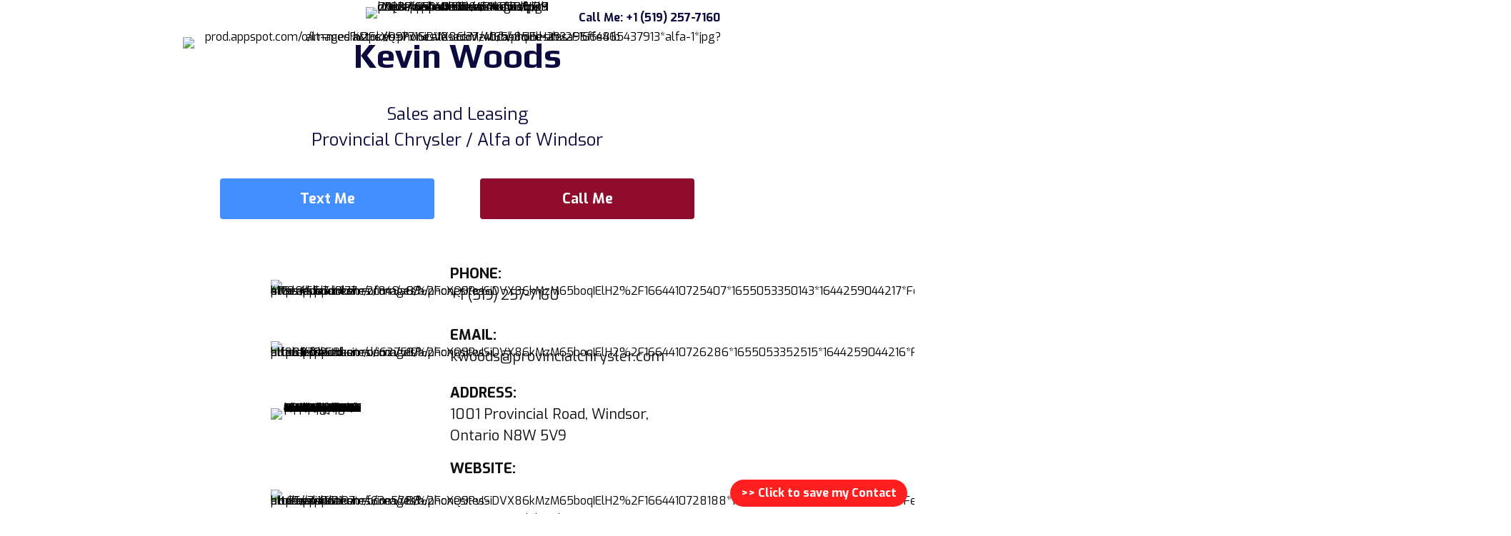

--- FILE ---
content_type: text/html; charset=utf-8
request_url: https://kevinwoods.ca/
body_size: 8720
content:
<!DOCTYPE html>
<html lang="en">
	<head>
    <script src="https://phonesites.com/api/tools/widget/huwAF5AjgZpIknjQPZKe.js" defer async></script>
		<meta name="viewport" content="initial-scale=1.0, width=device-width" />
		<meta name="apple-mobile-web-app-capable" content="yes" />
    <meta charset="UTF-8">
    <link rel="preconnect" href="https://fonts.gstatic.com" crossorigin>
    <link rel="preload" href="/tachyons.css" as="style">
    <link href="/tachyons.css" rel="stylesheet" />
    <link rel="sitemap" type="application/xml" title="Sitemap" href="/sitemap.xml">
      <link rel="canonical" href="https://kevinwoods.ca/" />
<link rel="preload" as="script" href="/index.js">		<link 
      rel="preload" 
      href="https://fonts.googleapis.com/css?family=Exo:400,700&display=swap"
      as="style"
      onload="this.onload=null;this.rel='stylesheet'" />
          <link
            rel="preload"
            href="https://fonts.googleapis.com/css?family=Play:400,700&display=swap"
            as="style"
            onload="this.onload=null;this.rel='stylesheet'"
          />
    
		<title>Kevin Woods - Provincial Chrysler Sales &amp; Leasing</title>
		<meta name="title" property="og:title" content="Kevin Woods - Provincial Chrysler Sales &amp; Leasing" />
		<meta name="description" property="og:description" content="After spending 15 years in banking business, I have found my calling in Automotive sales and leasing.  For the 9 plus years I have helped my customers with their new and used vehicle needs.  How? By listening to their needs and finding them the best vehicle solutions. This is what I enjoy doing. " />
		<meta property="og:type" content="website" />
		<meta name="image" property="og:image" content="https://phonesites.com/img/cXQ9PvISiDVX86kMzM65boqIElH2%2F1664411364646.kevin.jpg" />
    <link rel="icon" href="/favicon.ico" />
      <meta name="theme-color" content="#ffffff" />
		<style>
			body, .sans-serif,
			.fw1, .fw2, .fw3, .fw4,
			h1, h2, h3, h4, h5, h6, .b, .fw6, .fw7, .fw8,
			select, input, label, textarea,
			button, a{
				font-family: "Exo", -apple-system,BlinkMacSystemFont,"Segoe UI",Roboto,Oxygen,Ubuntu,Cantarell,"Fira Sans","Droid Sans","Helvetica Neue",Arial,sans-serif,"Apple Color Emoji","Segoe UI Emoji","Segoe UI Symbol";
			}
			body,  #formPopup > div{
        background-color: #ffffff;
			}
      html{
        position: relative;
      }
			html::after{
				background-image: url("https://s.phonesites.com/v0/b/phonesites-prod.appspot.com/o/images%2FcXQ9PvISiDVX86kMzM65boqIElH2%2F1664412056870*alfa-romeo-2*jpg?alt=media&token=da0d77bf-fa75-4d9f-98b2-4135e22d6628");
				background-repeat: repeat;
				background-position: center;
				background-size: cover;
        min-height: 100vh;
				content: "";
				opacity: 0.7;
				top: 0;
				left: 0;
				bottom: 0;
				right: 0;
				position: fixed;
				z-index: -1;
			}

			#child, #modalForm > div > div{
        background-color: hsla(0, 0%, 100%, 1);
			}
			#nav{
        background-color: hsla(0, 0%, 100%, 1);
			}
        
      body, .sans-serif {
          text-rendering: optimizeLegibility;
          -webkit-font-smoothing: antialiased;
          -moz-font-smoothing: antialiased;
          -o-font-smoothing: antialiased;
          -webkit-text-size-adjust: 100%;
          -moz-text-size-adjust: 100%;
          -ms-text-size-adjust: 100%;
          -o-text-size-adjust: 100%;
          -webkit-font-feature-settings: normal;
          -moz-font-feature-settings: normal;
          -o-font-feature-settings: normal;
          font-feature-settings: normal;
          font-kerning: normal;
      }
      p, div{
          hyphens: inherit;
          word-break: break-word;
      }
      button, a{
          cursor: pointer;
          word-break: initial;
      }
      a{
        color: inherit;
      }
      form * {
          transition: all .15s cubic-bezier(.645,.045,.355,1);
      }
        input,
        select,
        textarea {
          max-width: 100%;
          border: 1px solid #f1f1f1;
          background: #fff;
          border-radius: 5px;
          width: 100%;
          position: relative;
        }
        textarea {
          resize: none;
        }
        input,
        select {
          height: 50px;
        }  
        label .arrow {
            position: absolute;
            border: 1px solid rgb(151, 151, 151);
            right: 16.66px;
            top: 16.66px;
            width: 10px;
            height: 10px;
            border-width: 0 3px 3px 0;
            -webkit-transform: rotate(45deg);
            -moz-transform: rotate(45deg);
            -ms-transform: rotate(45deg);
            -o-transform: rotate(45deg);
            transform: rotate(45deg);
            pointer-events: none;
        }
        fieldset{
            border-style: solid;
        }
        select:hover, 
        input:hover,
        label:hover .radio,
        label:hover .checkmark{
            border: 1px solid #4D90FE;
        }
        button:focus, 
        select:focus, 
        a.button-reset:focus,
        input:focus,
        textarea:focus,
        fieldset label input:focus + .radio,
        fieldset label input:focus + .checkmark{
            outline:none; 
            -webkit-box-shadow: 0 0 5px #4D90FE;
            -moz-box-shadow: 0 0 5px #4D90FE;
            box-shadow: 0 0 5px #4D90FE;
            border: 1px solid #4D90FE;
        }
        #submit:active:hover{
            -webkit-box-shadow: none;
            -moz-box-shadow: none;
            box-shadow: none;
        }
        label[for],
        .label {
            position: absolute;
            z-index: 2;
            top: .6rem;
            left: 1rem;
            -webkit-transform: translateY(25%);
            -moz-transform: translateY(25%);
            -ms-transform: translateY(25%);
            -o-transform: translateY(25%);
            transform: translateY(25%);
            opacity: 0;
            margin-top: 0;
            font-size: .65rem;
            pointer-events: none;
        }
        .active .label-bg {
          background-color: white;
          top: 1px;
          left: 1px;
          width: calc(100% - 60px);
          height: 20px;
          position: absolute;
          border-radius: 5px;
        }
        input:not(:placeholder-shown),
        select[required]:valid,
        .active input,
        .active select{
            padding-top: .7rem;
            padding-bottom: 0;
            color: black;
        }
        input:not(:placeholder-shown)+label[for],
        select[required]:valid+.label,
        .active label[for],
        .active .label {
            opacity: 1;
            -webkit-transform: translateY(0);
            -moz-transform: translateY(0);
            -ms-transform: translateY(0);
            -o-transform: translateY(0);
            transform: translateY(0);
        }
        select{
            color: #757575;
        }
        .npe{
            pointer-events: none;
        }
        button:disabled .loader,
        button:disabled .loader:after {
            border-radius: 50%;
            width: 20px;
            height: 20px;
        }
        button:disabled .loader{
            position: absolute; 
            top: 50%; 
            margin-top: -10px; 
            right: 10px; 
            -webkit-transform: translateZ(0);
            -moz-transform: translateZ(0);
            -ms-transform: translateZ(0);
            transform: translateZ(0);
            -webkit-animation: load8 1.1s infinite linear;
            -moz-animation: load8 1.1s infinite linear;
            -ms-animation: load8 1.1s infinite linear;
            animation: load8 1.1s infinite linear;
        }
        @-webkit-keyframes load8 {
            0% {
                -webkit-transform: rotate(0deg);
                transform: rotate(0deg);
            }
            100% {
                -webkit-transform: rotate(360deg);
                transform: rotate(360deg);
            }
        }
        @keyframes load8 {
            0% {
                -webkit-transform: rotate(0deg);
                transform: rotate(0deg);
            }
            100% {
                -webkit-transform: rotate(360deg);
                transform: rotate(360deg);
            }
        }
        fieldset label{
            display: block;
            position: relative;
            cursor: pointer;
            -webkit-user-select: none;
            -moz-user-select: none;
            -ms-user-select: none;
            user-select: none;
        }
        fieldset label input {
            position: absolute;
            opacity: 0;
            cursor: pointer;
            height: 0;
            width: 0;
        }
        .checkmark, .radio {
            position: relative;
            height: 26px;
            width: 26px;
            background-color: #fff;
            border: 1px solid rgba(0,0,0,.2);
            box-sizing: border-box;
        }
        .checkmark{
            border-radius: .25rem;
        }
        .radio{
            border-radius: 50%;
        }
        fieldset.error .radio ,
        fieldset.error .checkmark {
            background-color: #ff0000;
        }
        fieldset label input:checked ~ .radio ,
        fieldset label input:checked ~ .checkmark {
            background-color: #2196F3;
        }
        .radio:after,
        .checkmark:after {
            content: "";
            position: absolute;
            display: none;
        }
        fieldset input:checked ~ .radio:after,
        fieldset input:checked ~ .checkmark:after {
            display: block;
        }
        fieldset label .checkmark:after {
            left: 50%;
            top: 40%;
            width: 5px;
            height: 10px;
            border: solid white;
            border-width: 0 3px 3px 0;
            -webkit-transform: translate(-50%,-50%) rotate(45deg);
            -moz-transform: translate(-50%,-50%) rotate(45deg);
            -ms-transform: translate(-50%,-50%) rotate(45deg);
            -o-transform: translate(-50%,-50%) rotate(45deg);
            transform: translate(-50%,-50%) rotate(45deg);
        }
        fieldset label .radio:after {
            top: 50%;
            left: 50%;
            width: 9px;
            height: 9px;
            border-radius: 50%;
            background: white;
            -webkit-transform: translate(-50%,-50%);
            -moz-transform: translate(-50%,-50%);
            -ms-transform: translate(-50%,-50%);
            -o-transform: translate(-50%,-50%);
            transform: translate(-50%,-50%);
        }
        @keyframes error {
            100% {
                border-color: rgb(244, 67, 54);
                box-shadow: rgb(244, 67, 54) -2px 0 0 inset, 
                rgb(244, 67, 54) 2px 0 0 inset, 
                rgb(244, 67, 54) 0 2px 0 inset, 
                rgb(244, 67, 54) 0 -2px 0 inset;
                -moz-box-shadow: rgb(244, 67, 54) -2px 0 0 inset, 
                rgb(244, 67, 54) 2px 0 0 inset, 
                rgb(244, 67, 54) 0 2px 0 inset, 
                rgb(244, 67, 54) 0 -2px 0 inset;
                -webkit-box-shadow: rgb(244, 67, 54) -2px 0 0 inset, 
                rgb(244, 67, 54) 2px 0 0 inset, 
                rgb(244, 67, 54) 0 2px 0 inset, 
                rgb(244, 67, 54) 0 -2px 0 inset;
            }
        }
        .err{
            animation-name: error;
            animation-duration: .2s;
            animation-iteration-count: 1;
            border-color: rgb(244, 67, 54);
            box-shadow: rgb(244, 67, 54) -1px 0 0 inset, 
            rgb(244, 67, 54) 1px 0 0 inset, 
            rgb(244, 67, 54) 0 1px 0 inset, 
            rgb(244, 67, 54) 0 -1px 0 inset;
            -moz-box-shadow: rgb(244, 67, 54) -1px 0 0 inset, 
            rgb(244, 67, 54) 1px 0 0 inset, 
            rgb(244, 67, 54) 0 1px 0 inset, 
            rgb(244, 67, 54) 0 -1px 0 inset;
            -webkit-box-shadow: rgb(244, 67, 54) -1px 0 0 inset, 
            rgb(244, 67, 54) 1px 0 0 inset, 
            rgb(244, 67, 54) 0 1px 0 inset, 
            rgb(244, 67, 54) 0 -1px 0 inset;
        }
     
      img{
        line-height: 0;
        vertical-align: bottom;
      }
          #block_3 * { font-family: Play; }
          #block_16 * { font-family: Play; }
          #block_19 * { font-family: Play; }
          #block_24 * { font-family: Play; }
          #block_28 * { font-family: Play; }
          #block_34 * { font-family: Play; }
      .bg::before, .bg::after {
        position: absolute;
        content: "";
        top: 0;
        left: 0;
        bottom: 0;
        right: 0;
        z-index: -1;
      }
      .bg::before{
        background: var(--bg-color); 
        background-image: var(--bg-before-image);
        border-radius: var(--bg-radius);
        opacity: var(--bg-opacity);
      }
      .bg::after {
        border-radius: var(--bg-radius);
        background-image: var(--bg-image);
        background-repeat: var(--bg-image-repeat);
        background-position: var(--bg-image-position);
        background-attachment: var(--bg-image-attachment);
        background-size: var(--bg-image-size);
        opacity: var(--bg-image-opacity);
      }
      :where(body, iframe, pre, img, svg, video, canvas, select) {
        max-width: 100%;
        overflow: auto;
        word-break: break-word;
      }
    </style>
    <meta name="robots" content="index, follow">
</head>
<body class="cf">
    

<nav id="nav">
  <div class="mw7 center db fw8">
    <div style="">
      <div class="flex items-center justify-between w-100 border-box pa3">
              <img src="https:&#47;&#47;s.phonesites.com&#47;v0&#47;b&#47;phonesites-prod.appspot.com&#47;o&#47;images%2FcXQ9PvISiDVX86kMzM65boqIElH2%2F1664411740544*prov-logo*jpg?alt=media&amp;token=a3edca33-5f94-4145-9e76-b283356a89c5" 
                class="dib w-100 mw4 " 
                alt=""/>
        <div id="navItems" class="
          ">
                <a
                  style="color: #0C0A3E;"
                  class="link dim f6 f5-ns dib"
                  href="tel: +15192577160">
                  Call Me: +1 (519) 257-7160
                </a>
        </div>
      </div>
    </div>
  </div>
</nav>
  <div id="parent" 
    class="mw7 center">
    <div style="">
      <div id="child" 
        class="cf"
        style="">
              <div 
  id="block_1" 
  class="tc"
  style="padding: 0px 0px 0px 0px;margin: 0px 0px 0px 0px;">
  <img
    class="dib w-100 mw-100 br0"
    src="https://s.phonesites.com/v0/b/phonesites-prod.appspot.com/o/images%2FcXQ9PvISiDVX86kMzM65boqIElH2%2F1664465437913*alfa-1*jpg?alt=media&token=7716ca10-ed37-4bca-853d-ab2a95ffe81b"
    alt="https:&#47;&#47;s.phonesites.com&#47;v0&#47;b&#47;phonesites-prod.appspot.com&#47;o&#47;images%2FcXQ9PvISiDVX86kMzM65boqIElH2%2F1664465437913*alfa-1*jpg?alt=media&amp;token=7716ca10-ed37-4bca-853d-ab2a95ffe81b"/>
</div>
              <div 
  id="block_2" 
  class="tc"
  style="padding: 0px 0px 0px 0px;margin: -60px 0px 0px 0px;">
  <img
    class="dib w-100 mw5 br4"
    src="https://s.phonesites.com/v0/b/phonesites-prod.appspot.com/o/images%2FcXQ9PvISiDVX86kMzM65boqIElH2%2F1664411364646*kevin*jpg?alt=media&token=a1e050bd-73ea-465b-8b3b-a544e16dfc89"
    alt="https:&#47;&#47;s.phonesites.com&#47;v0&#47;b&#47;phonesites-prod.appspot.com&#47;o&#47;images%2FcXQ9PvISiDVX86kMzM65boqIElH2%2F1664411364646*kevin*jpg?alt=media&amp;token=a1e050bd-73ea-465b-8b3b-a544e16dfc89"/>
</div>
              <div id="block_3" class="tc" style="padding: 0px 0px 0px 0px;margin: -10px 0px -30px 0px;">
  <h1
    style="color: #0C0A3E;"
    class="fw8 lh-title f2 f1-l">
    Kevin Woods<br>
  </h1>
</div>
              <div id="block_4" class="tc" style="padding: 0px 10px 0px 10px;margin: -20px 0px 0px 0px;">
    <div
      style="color: #0C0A3E"
      class="pv2 db lh-copy f4 f3-l">
      <p>Sales and Leasing<br>Provincial Chrysler / Alfa of Windsor</p>
    </div>
</div>
                <style>
    #block_5 > div { max-width: 50%; }
    @media screen and (max-width: 30em) {
      #block_5 > div { max-width: 100%; }
    }
</style>
<div id="block_5" 
  class="z-0 cf flex flex-column flex-row-ns relative mw-100 center"
  style="padding: 0px 20px 0px 20px; border-radius: 0px;">
        <div class="cf w-100 flex items-center justify-center">
          <div class="relative w-100">
                <div 
  id="block_5_1" 
  class="pv1 mw6 cf ph2 ph4-ns center">
  <a
    href="sms: +15192577160" 
    target="_blank"
    rel="noopener noreferrer"
    style="color: #ffffff;
    background-color: #448FFF;
 "
    class="link relative button-reset pa3 db ba b--transparent bg-animate pointer w-100 fw8 tc dim f5 f4-l br2">
    Text Me
  </a>
</div>
          </div>
        </div>
        <div class="cf w-100 flex items-center justify-center">
          <div class="relative w-100">
                <div 
  id="block_5_2" 
  class="pv1 mw6 cf ph2 ph4-ns center">
  <a
    href="tel: +15192577160" 
    target="_blank"
    rel="noopener noreferrer"
    style="color: #ffffff;
    background-color: #8f0c2c;
 "
    class="link relative button-reset pa3 db ba b--transparent bg-animate pointer w-100 fw8 tc dim f5 f4-l br2">
    Call Me
  </a>
</div>
          </div>
        </div>
    
    <div 
    class="bg" 
    style="
      --bg-color: ;
      --bg-radius: 0px;
      --bg-opacity: 1;
    "></div>
    
</div>
              <div id="block_6" style="">
    <div class="db cf" style="height: 50px;"></div>
</div>
                <style>
  #block_7 > div { max-width: 50%; }
</style>
<div id="block_7" 
  class="z-0 cf flex relative mw-100 center"
  style="padding: 0px 20px 10px 0px; border-radius: 0px;">
        <div class="cf w-100 flex items-center justify-center">
          <div class="relative w-100">
                <div 
  id="block_7_1" 
  class="tc"
  style="">
  <a
    href="tel:+15192577160"
    style="color: "
    class="link dim f6 f5-ns dib">
    <img
      class="dib w-100 mw4 "
      src="https://s.phonesites.com/v0/b/phonesites-prod.appspot.com/o/images%2FcXQ9PvISiDVX86kMzM65boqIElH2%2F1664410725407*1655053350143*1644259044217*Felix%252520Baker%252520%252520Icon%252520phone*svg?alt=media&token=2f849a69-4179-465d-b477-16e9ddb3d9bd"
      alt="https:&#47;&#47;s.phonesites.com&#47;v0&#47;b&#47;phonesites-prod.appspot.com&#47;o&#47;images%2FcXQ9PvISiDVX86kMzM65boqIElH2%2F1664410725407*1655053350143*1644259044217*Felix%252520Baker%252520%252520Icon%252520phone*svg?alt=media&amp;token=2f849a69-4179-465d-b477-16e9ddb3d9bd"/>
  </a>
</div>
          </div>
        </div>
        <div class="cf w-100 flex items-center justify-center">
          <div class="relative w-100">
                <div id="block_7_2" class="tl" style="">
    <a
      href="tel:+15192577160"
      style="color: #111111"
      class="link pv2 dib lh-copy f5 f4-l">
      <b>PHONE:</b><div>+1 (<span style="letter-spacing: -0.04vw;">519) 257-7160</span></div>
    </a>
</div>
          </div>
        </div>
    
    <div 
    class="bg" 
    style="
      --bg-color: ;
      --bg-radius: 0px;
      --bg-opacity: 1;
    "></div>
    
</div>
                <style>
  #block_8 > div { max-width: 50%; }
</style>
<div id="block_8" 
  class="z-0 cf flex relative mw-100 center"
  style="padding: 0px 20px 5px 0px; border-radius: 0px;">
        <div class="cf w-100 flex items-center justify-center">
          <div class="relative w-100">
                <div 
  id="block_8_1" 
  class="tc"
  style="">
  <a
    href="mailto: kwoods@provincialchrysler.com"
    style="color: "
    class="link dim f6 f5-ns dib">
    <img
      class="dib w-100 mw4 "
      src="https://s.phonesites.com/v0/b/phonesites-prod.appspot.com/o/images%2FcXQ9PvISiDVX86kMzM65boqIElH2%2F1664410726286*1655053352515*1644259044216*Felix%252520Baker%252520%252520Icon%252520mail*svg?alt=media&token=da627510-e683-45af-b30e-f881cfd2c9ba"
      alt="https:&#47;&#47;s.phonesites.com&#47;v0&#47;b&#47;phonesites-prod.appspot.com&#47;o&#47;images%2FcXQ9PvISiDVX86kMzM65boqIElH2%2F1664410726286*1655053352515*1644259044216*Felix%252520Baker%252520%252520Icon%252520mail*svg?alt=media&amp;token=da627510-e683-45af-b30e-f881cfd2c9ba"/>
  </a>
</div>
          </div>
        </div>
        <div class="cf w-100 flex items-center justify-center">
          <div class="relative w-100">
                <div id="block_8_2" class="tl" style="">
    <a
      href="mailto: kwoods@provincialchrysler.com"
      style="color: #111111"
      class="link pv2 dib lh-copy f5 f4-l">
      <b>EMAIL:</b><div>kwoods@provincialchrysler.com</div>
    </a>
</div>
          </div>
        </div>
    
    <div 
    class="bg" 
    style="
      --bg-color: ;
      --bg-radius: 0px;
      --bg-opacity: 1;
    "></div>
    
</div>
                <style>
  #block_9 > div { max-width: 50%; }
</style>
<div id="block_9" 
  class="z-0 cf flex relative mw-100 center"
  style="padding: 0px 20px 0px 0px; border-radius: 0px;">
        <div class="cf w-100 flex items-center justify-center">
          <div class="relative w-100">
                <div 
  id="block_9_1" 
  class="tc"
  style="padding: 0px 0px 5px 0px;">
  <img
    class="dib w-100 mw4 "
    src="https://s.phonesites.com/v0/b/phonesites-prod.appspot.com/o/images%2FcXQ9PvISiDVX86kMzM65boqIElH2%2F1664410727243*1655053355063*1644259044213*Felix%252520Baker%252520%252520Icon%252520Address*svg?alt=media&token=b36aa9d4-3c2c-4236-8aa3-27d83e3dce82"
    alt="https:&#47;&#47;s.phonesites.com&#47;v0&#47;b&#47;phonesites-prod.appspot.com&#47;o&#47;images%2FcXQ9PvISiDVX86kMzM65boqIElH2%2F1664410727243*1655053355063*1644259044213*Felix%252520Baker%252520%252520Icon%252520Address*svg?alt=media&amp;token=b36aa9d4-3c2c-4236-8aa3-27d83e3dce82"/>
</div>
          </div>
        </div>
        <div class="cf w-100 flex items-center justify-center">
          <div class="relative w-100">
                <div id="block_9_2" class="tl" style="">
    <div
      style="color: #111111"
      class="pv2 db lh-copy f5 f4-l">
      <b>ADDRESS:</b><div>1001 Provincial Road, Windsor, Ontario&nbsp;N8W 5V9</div>
    </div>
</div>
          </div>
        </div>
    
    <div 
    class="bg" 
    style="
      --bg-color: ;
      --bg-radius: 0px;
      --bg-opacity: 1;
    "></div>
    
</div>
                <style>
  #block_10 > div { max-width: 50%; }
</style>
<div id="block_10" 
  class="z-0 cf flex relative mw-100 center"
  style="padding: 0px 20px 5px 0px; border-radius: 0px;">
        <div class="cf w-100 flex items-center justify-center">
          <div class="relative w-100">
                <div 
  id="block_10_1" 
  class="tc"
  style="">
  <a
    href="https://www.provincialchryslerdealer.com"
    style="color: "
    class="link dim f6 f5-ns dib">
    <img
      class="dib w-100 mw4 "
      src="https://s.phonesites.com/v0/b/phonesites-prod.appspot.com/o/images%2FcXQ9PvISiDVX86kMzM65boqIElH2%2F1664410728188*1655053357411*1644259044218*Felix%252520Baker%252520%252520Icon%252520website*svg?alt=media&token=f63e5788-66a7-4d01-aae0-bd0ca4196e97"
      alt="https:&#47;&#47;s.phonesites.com&#47;v0&#47;b&#47;phonesites-prod.appspot.com&#47;o&#47;images%2FcXQ9PvISiDVX86kMzM65boqIElH2%2F1664410728188*1655053357411*1644259044218*Felix%252520Baker%252520%252520Icon%252520website*svg?alt=media&amp;token=f63e5788-66a7-4d01-aae0-bd0ca4196e97"/>
  </a>
</div>
          </div>
        </div>
        <div class="cf w-100 flex items-center justify-center">
          <div class="relative w-100">
                <div id="block_10_2" class="tl" style="">
    <a
      href="https://www.provincialchrysler.com"
      style="color: #111111"
      class="link pv2 dib lh-copy f5 f4-l">
      <b>WEBSITE:</b><div><p><a>www.provincialchrysler.com</a></p></div>
    </a>
</div>
          </div>
        </div>
    
    <div 
    class="bg" 
    style="
      --bg-color: ;
      --bg-radius: 0px;
      --bg-opacity: 1;
    "></div>
    
</div>
              <div id="block_11" style="">
    <div class="db cf" style="height: 40px;"></div>
</div>
              <div id="block_12" class="tc" style="">
  <h2
  style="color: #000000;"
  class="dib-m fw5 b lh-copy f5 f4-l">
    Click icon to <b><a href="https://phonesites.com/tools/vcard/create?firstname=Kevin&amp;lastname=Woods&amp;additional=&amp;prefix=&amp;suffix=&amp;company=Provincial%20Chrysler&amp;jobTitle=Sales%20and%20Leasing%20%20Alfa%20of%20Windsor&amp;role=&amp;email=kwoods%40provincialchrysler.com&amp;url=https%3A%2F%2Fwww.kevinwoods.com&amp;workPhone=519-257-7160&amp;homePhone=&amp;addressname=1001%20&amp;extended=&amp;street=Provincial%20Rd&amp;city=Windsor&amp;region=Ontario&amp;zip=%20N8W%205V9&amp;country=Canada&amp;note=">Add Me</a></b> to Your Phone Contacts
  </h2>
</div>
              <div 
  id="block_13" 
  class="tc"
  style="margin: 0px 0px 40px 0px;">
  <a
    href="https://pulsecard.ca/vcards/kevinwoods.vcf"
    style="color: "
    class="link dim f6 f5-ns dib">
    <img
      class="dib w-100 mw4 "
      src="https://s.phonesites.com/v0/b/phonesites-prod.appspot.com/o/images%2FcXQ9PvISiDVX86kMzM65boqIElH2%2F1664457251732*Contacts_(iOS)*png?alt=media&token=ef1121be-a7ab-44d3-8925-02368cd6c18f"
      alt="https:&#47;&#47;s.phonesites.com&#47;v0&#47;b&#47;phonesites-prod.appspot.com&#47;o&#47;images%2FcXQ9PvISiDVX86kMzM65boqIElH2%2F1664457251732*Contacts_(iOS)*png?alt=media&amp;token=ef1121be-a7ab-44d3-8925-02368cd6c18f"/>
  </a>
</div>
              <div id="block_14" class="tc" style="padding: 0px 20px 0px 20px;margin: -20px 0px 20px 0px;">
    <div
      style="color: #000000"
      class="pv2 db lh-copy f5 f4-l">
      ___________________________________
    </div>
</div>
              <div 
  id="block_15" 
  class="tc"
  style="padding: 0px 0px 0px 0px;">
  <img
    class="dib w-100 mw4 "
    src="https://s.phonesites.com/v0/b/phonesites-prod.appspot.com/o/images%2F_template_%2Fd50dYYlzldYFzQtpWrisrH22zg03%2F1655053308477*1644259320285*Felix%2520Baker%2520Marker*svg?alt=media&token=f65a89b6-cb5e-4f20-a599-cf31afb76590"
    alt="https:&#47;&#47;s.phonesites.com&#47;v0&#47;b&#47;phonesites-prod.appspot.com&#47;o&#47;images%2F_template_%2Fd50dYYlzldYFzQtpWrisrH22zg03%2F1655053308477*1644259320285*Felix%2520Baker%2520Marker*svg?alt=media&amp;token=f65a89b6-cb5e-4f20-a599-cf31afb76590"/>
</div>
              <div id="block_16" class="tc" style="padding: 0px 0px 0px 0px;margin: -30px 0px -20px 0px;">
  <h2
  style="color: #0C0A3E;"
  class="dib-m fw5 b lh-copy f3 f2-l">
    <b>About Me</b><br>
  </h2>
</div>
              <div id="block_17" class="tc" style="padding: 0px 20px 0px 20px;">
    <div
      style="color: #0C0A3E"
      class="pv2 db lh-copy f5 f4-l">
      <p>After spending 15 years in banking business, I have found my calling in Automotive sales and leasing.  For the 9 plus years I have helped my customers with their new and used vehicle needs.  How? By listening to their needs and finding them the best vehicle solutions. This is what I enjoy doing.&nbsp;<b><br><br>&nbsp;"The referral of your friends, family or <br>co-workers is the best compliment <br>you can give me"</b><u5:p></u5:p><br><u5:p></u5:p></p><u5:p></u5:p>
    </div>
</div>
              <div id="block_18" class="tc" style="padding: 0px 20px 0px 20px;margin: -20px 0px 40px 0px;">
    <div
      style="color: #000000"
      class="pv2 db lh-copy f5 f4-l">
      ___________________________________
    </div>
</div>
              <div id="block_19" class="tc" style="padding: 0px 0px 0px 0px;margin: -10px 0px -20px 0px;">
  <h2
  style="color: #0C0A3E;"
  class="dib-m fw5 b lh-copy f3 f2-l">
    <b>My Happy Customers</b><br>
  </h2>
</div>
              <div id="block_20" style="">
  <div id="leadbubble-embed-container-asdasdrg4rd3dsd"></div><script>(async function () {let dataHtml = await fetch(`https://app.sparkwire.io/hooks/project/getHtmlDataReviewWidget?project_id=13&embed=1&url=${window.location.href}`);let dataHtmlJson = await dataHtml.json(); dataHtmlJson.status && document.querySelector("body").appendChild(document.createRange().createContextualFragment(dataHtmlJson.data));})();</script>
            
</div>
              <div id="block_21" class="tc" style="">
  <h2
  style="color: #000000;"
  class="dib-m fw5 b lh-copy f5 f4-l">
    Did I provide you with a great vehicle buying experience?
  </h2>
</div>
                <style>
    #block_22 > div { max-width: 100%; }
    @media screen and (max-width: 30em) {
      #block_22 > div { max-width: 100%; }
    }
</style>
<div id="block_22" 
  class="z-0 cf flex flex-column flex-row-ns relative mw-100 center"
  style="padding: 0px 30px 0px 30px;margin: -20px 0px 0px 0px; border-radius: 0px;">
        <div class="cf w-100 flex items-center justify-center">
          <div class="relative w-100">
                <div 
  id="block_22_1" 
  class="pv1 mw6 cf ph2 ph4-ns center">
  <a
    href=" https://search.google.com/local/writereview?placeid=ChIJESdRZfwrO4gR6hu2el2klDM" 
    target="_blank"
    rel="noopener noreferrer"
    style="color: #FFFFFF;
    background-color: #8bc34a;
 padding: 15px;margin: 20px 0px 20px 0px;"
    class="link relative button-reset pa3 db ba b--transparent bg-animate pointer w-100 fw8 tc dim f4 f3-l br-pill">
    Leave me a Google review
  </a>
</div>
          </div>
        </div>
    
    <div 
    class="bg" 
    style="
      --bg-color: ;
      --bg-radius: 0px;
      --bg-opacity: 1;
    "></div>
    
</div>
              <div id="block_23" class="tc" style="padding: 0px 20px 0px 20px;margin: 20px 0px 10px 0px;">
    <div
      style="color: #000000"
      class="pv2 db lh-copy f5 f4-l">
      ___________________________________
    </div>
</div>
              <div id="block_24" class="tc" style="padding: 0px 0px 0px 0px;margin: -10px 0px -20px 0px;">
  <h2
  style="color: #0C0A3E;"
  class="dib-m fw5 b lh-copy f3 f2-l">
    <b>Quick Links</b><br>
  </h2>
</div>
                <style>
</style>
<div id="block_25" 
  class="z-0 cf flex flex-column relative mw-100 center"
  style="padding: 0px 20px 0px 20px; border-radius: 0px;">
        <div class="cf w-100 flex items-center justify-center">
          <div class="relative w-100">
                <div 
  id="block_25_1" 
  class="pv1 mw6 cf ph2 ph4-ns center">
  <a
    href="https://www.alfawindsor.ca/inventory/new/" 
    target="_blank"
    rel="noopener noreferrer"
    style="color: #ffffff;
    background-color: #448FFF;
 "
    class="link relative button-reset pa3 db ba b--transparent bg-animate pointer w-100 fw8 tc dim f5 f4-l br2">
    New Alfa Romeo New Inventory
  </a>
</div>
          </div>
        </div>
        <div class="cf w-100 flex items-center justify-center">
          <div class="relative w-100">
                <div 
  id="block_25_2" 
  class="pv1 mw6 cf ph2 ph4-ns center">
  <a
    href="https://www.alfawindsor.ca/inventory/used/" 
    target="_blank"
    rel="noopener noreferrer"
    style="color: #ffffff;
    background-color: #448FFF;
 "
    class="link relative button-reset pa3 db ba b--transparent bg-animate pointer w-100 fw8 tc dim f5 f4-l br2">
    New Alfa Romeo Pre-owned Inventory
  </a>
</div>
          </div>
        </div>
        <div class="cf w-100 flex items-center justify-center">
          <div class="relative w-100">
                <div 
  id="block_25_3" 
  class="pv1 mw6 cf ph2 ph4-ns center">
  <a
    href="https://www.provincialchrysler.com/inventory/new/" 
    target="_blank"
    rel="noopener noreferrer"
    style="color: #ffffff;
    background-color: #448FFF;
 "
    class="link relative button-reset pa3 db ba b--transparent bg-animate pointer w-100 fw8 tc dim f5 f4-l br2">
    Provincial Chrysler New Inventory
  </a>
</div>
          </div>
        </div>
        <div class="cf w-100 flex items-center justify-center">
          <div class="relative w-100">
                <div 
  id="block_25_4" 
  class="pv1 mw6 cf ph2 ph4-ns center">
  <a
    href="https://www.provincialchrysler.com/inventory/used/" 
    target="_blank"
    rel="noopener noreferrer"
    style="color: #ffffff;
    background-color: #448FFF;
 "
    class="link relative button-reset pa3 db ba b--transparent bg-animate pointer w-100 fw8 tc dim f5 f4-l br2">
    Provincial Chrysler Pre-owned Inventory
  </a>
</div>
          </div>
        </div>
        <div class="cf w-100 flex items-center justify-center">
          <div class="relative w-100">
                <div 
  id="block_25_5" 
  class="pv1 mw6 cf ph2 ph4-ns center">
  <a
    href="https://www.provincialchrysler.com/inventory/demo/" 
    target="_blank"
    rel="noopener noreferrer"
    style="color: #ffffff;
    background-color: #448FFF;
 "
    class="link relative button-reset pa3 db ba b--transparent bg-animate pointer w-100 fw8 tc dim f5 f4-l br2">
    Company Demo's for sale
  </a>
</div>
          </div>
        </div>
        <div class="cf w-100 flex items-center justify-center">
          <div class="relative w-100">
                <div 
  id="block_25_6" 
  class="pv1 mw6 cf ph2 ph4-ns center">
  <a
    href="https://www.provincialchrysler.com/scheduleservice/" 
    target="_blank"
    rel="noopener noreferrer"
    style="color: #ffffff;
    background-color: #448FFF;
 "
    class="link relative button-reset pa3 db ba b--transparent bg-animate pointer w-100 fw8 tc dim f5 f4-l br2">
    Book a Service
  </a>
</div>
          </div>
        </div>
        <div class="cf w-100 flex items-center justify-center">
          <div class="relative w-100">
                <div 
  id="block_25_7" 
  class="pv1 mw6 cf ph2 ph4-ns center">
  <a
    href="https://www.provincialchrysler.com/mopar-parts-coupons/" 
    target="_blank"
    rel="noopener noreferrer"
    style="color: #ffffff;
    background-color: #448FFF;
 "
    class="link relative button-reset pa3 db ba b--transparent bg-animate pointer w-100 fw8 tc dim f5 f4-l br2">
    Parts Department
  </a>
</div>
          </div>
        </div>
        <div class="cf w-100 flex items-center justify-center">
          <div class="relative w-100">
                <div 
  id="block_25_8" 
  class="pv1 mw6 cf ph2 ph4-ns center">
  <a
    href="https://csncollision.com/locations/csn-provincial-auto-body-windsor/" 
    target="_blank"
    rel="noopener noreferrer"
    style="color: #ffffff;
    background-color: #448FFF;
 "
    class="link relative button-reset pa3 db ba b--transparent bg-animate pointer w-100 fw8 tc dim f5 f4-l br2">
    Body Shop
  </a>
</div>
          </div>
        </div>
    
    <div 
    class="bg" 
    style="
      --bg-color: ;
      --bg-radius: 0px;
      --bg-opacity: 1;
    "></div>
    
</div>
              <div 
  id="block_26" 
  class="tc"
  style="margin: 60px 0px 0px 0px;">
  <img
    class="dib w-100 mw-100 "
    src="https://s.phonesites.com/v0/b/phonesites-prod.appspot.com/o/images%2FcXQ9PvISiDVX86kMzM65boqIElH2%2F1664412598370*2022_alfa-romeo_stelvio_4dr-suv_quadrifoglio_fq_oem_1_1600*jpg?alt=media&token=00df5872-8e51-4979-8973-f75c18bab83b"
    alt="https:&#47;&#47;s.phonesites.com&#47;v0&#47;b&#47;phonesites-prod.appspot.com&#47;o&#47;images%2FcXQ9PvISiDVX86kMzM65boqIElH2%2F1664412598370*2022_alfa-romeo_stelvio_4dr-suv_quadrifoglio_fq_oem_1_1600*jpg?alt=media&amp;token=00df5872-8e51-4979-8973-f75c18bab83b"/>
</div>
              <div 
  id="block_27" 
  class="tc"
  style="padding: 0px 0px 0px 0px;margin: 60px 0px 0px 0px;">
  <img
    class="dib w-100 mw4 "
    src="https://s.phonesites.com/v0/b/phonesites-prod.appspot.com/o/images%2F_template_%2Fd50dYYlzldYFzQtpWrisrH22zg03%2F1655053317681*1644259320285*Felix%2520Baker%2520Marker*svg?alt=media&token=2584d382-2d84-48d9-95d3-989fdfbce6e8"
    alt="https:&#47;&#47;s.phonesites.com&#47;v0&#47;b&#47;phonesites-prod.appspot.com&#47;o&#47;images%2F_template_%2Fd50dYYlzldYFzQtpWrisrH22zg03%2F1655053317681*1644259320285*Felix%2520Baker%2520Marker*svg?alt=media&amp;token=2584d382-2d84-48d9-95d3-989fdfbce6e8"/>
</div>
              <div id="block_28" class="tc" style="padding: 0px 0px 0px 0px;margin: -30px 0px -20px 0px;">
  <h2
  style="color: #0C0A3E;"
  class="dib-m fw5 b lh-copy f3 f2-l">
    <b>Got a Trade?&nbsp;</b><br>
  </h2>
</div>
              <div id="block_29" class="tc" style="">
    <div
      style="color: #0C0A3E"
      class="pv2 db lh-copy f5 f4-l">
      <b>Send me the details</b>
    </div>
</div>
                <style>
    #block_30 > div { max-width: 100%; }
    @media screen and (max-width: 30em) {
      #block_30 > div { max-width: 100%; }
    }
</style>
<div id="block_30" 
  class="z-0 cf flex flex-column flex-row-ns relative mw-100 center"
  style="padding: 0px 20px 0px 20px; border-radius: 0px;">
        <div class="cf w-100 flex items-center justify-center">
          <div class="relative w-100">
                <div id="block_30_1" style="">
  <form class="pa2 pa4-ns mw6 db cf mb4 w-100 center" method="POST" autocomplete="on" id="≡">
    <div id="name_wrap" class="relative db cf">
      <input
        autocomplete="name"
        class="input-reset ba b--black-20 fl bg-white pa3 lh-copy w-100 mb2 br2"
        placeholder="Name"
        type="text"
        name="name"
        id="name"
        maxlength="200"
        required/>
      <label for="name">Name</label>
    </div>
    <div id="phone_wrap" class="relative db cf">
      <input
        autocomplete="phone"
        class="input-reset ba b--black-20 fl bg-white pa3 lh-copy w-100 mb2 br2"
        placeholder="Phone"
        type="tel"
        name="phone"
        id="phone"
        maxlength="200"
        minlength="6"
        pattern="^[0-9-+s() ]*$"
        required/>
      <label for="phone">Phone</label>
    </div>
    <div id="email_wrap" class="relative db cf">
      <input
        autocomplete="email"
        class="input-reset ba b--black-20 fl bg-white pa3 lh-copy w-100 mb2 br2"
        placeholder="Email"
        type="email"
        name="email"
        id="email"
        maxlength="200"
        required/>
      <label for="email">Email</label>
    </div>
        
          <div id="vin_wrap" class="relative db cf">
            <input
              class="input-reset ba b--black-20 fl bg-white pa3 lh-copy w-100 mb2 br2"
              placeholder="VIN"
              type="text"
              name="vin"
              id="vin"
              maxlength="200"
              />
            <label for="vin">VIN</label>
          </div>
  
  
  
  
  
  
  


        
        
          <div id="year_wrap" class="relative db cf">
            <input
              class="input-reset ba b--black-20 fl bg-white pa3 lh-copy w-100 mb2 br2"
              placeholder="Year"
              type="text"
              name="year"
              id="year"
              maxlength="200"
required              />
            <label for="year">Year</label>
          </div>
  
  
  
  
  
  
  


        
        
          <div id="mileage_wrap" class="relative db cf">
            <input
              class="input-reset ba b--black-20 fl bg-white pa3 lh-copy w-100 mb2 br2"
              placeholder="Mileage"
              type="text"
              name="mileage"
              id="mileage"
              maxlength="200"
required              />
            <label for="mileage">Mileage</label>
          </div>
  
  
  
  
  
  
  


        
        
          <div id="brand_wrap" class="relative db cf">
            <input
              class="input-reset ba b--black-20 fl bg-white pa3 lh-copy w-100 mb2 br2"
              placeholder="Brand &#47; Model"
              type="text"
              name="brand"
              id="brand"
              maxlength="200"
required              />
            <label for="brand">Brand &#47; Model</label>
          </div>
  
  
  
  
  
  
  


        
        
  
  
  
  
  
  
  
        <div id="additionalinfo_wrap" class="relative db cf">
          <textarea
            rows="4"
            class="input-reset ba b--black-20 fl bg-white pa3 lh-copy w-100 mb2 br2"
            placeholder="Additional Info"
            name="additionalinfo"
            id="additionalinfo"
></textarea>
          <div class="label-bg"></div>
          <label for="additionalinfo">Additional Info</label>
        </div>


        
      <button
        id="submit"
        style="
          color: #ffffff;
            background-color: #448FFF;
        "
        class="relative button-reset pv3 tc ba b--transparent bg-animate pointer w-100 fw8 dim f5 f4-l br2"
        type="submit">
        Send Trade-in Details
      </button>
  </form>
</div>
          </div>
        </div>
    
    <div 
    class="bg" 
    style="
      --bg-color: ;
      --bg-radius: 0px;
      --bg-opacity: 1;
    "></div>
    
</div>
              <div id="block_31" style="">
    <div class="db cf" style="height: 20px;"></div>
</div>
              <div 
  id="block_32" 
  class="tc"
  style="padding: 0px 0px 0px 0px;">
  <img
    class="dib w-100 mw4 "
    src="https://s.phonesites.com/v0/b/phonesites-prod.appspot.com/o/images%2F_template_%2Fd50dYYlzldYFzQtpWrisrH22zg03%2F1655053320016*1644259320285*Felix%2520Baker%2520Marker*svg?alt=media&token=3e4bcc26-83f7-4ee4-8f5f-170b4420e2e3"
    alt="https:&#47;&#47;s.phonesites.com&#47;v0&#47;b&#47;phonesites-prod.appspot.com&#47;o&#47;images%2F_template_%2Fd50dYYlzldYFzQtpWrisrH22zg03%2F1655053320016*1644259320285*Felix%2520Baker%2520Marker*svg?alt=media&amp;token=3e4bcc26-83f7-4ee4-8f5f-170b4420e2e3"/>
</div>
              <div id="block_33" class="tc" style="">
    <div
      style="color: #0C0A3E"
      class="pv2 db lh-copy f5 f4-l">
      Stay Up To Date
    </div>
</div>
              <div id="block_34" class="tc" style="padding: 0px 0px 0px 0px;margin: -30px 0px -20px 0px;">
  <h2
  style="color: #0C0A3E;"
  class="dib-m fw5 b lh-copy f3 f2-l">
    <b>Follow Me</b><br>
  </h2>
</div>
                <style>
  #block_35 > div { max-width: 33.333333333333%; }
</style>
<div id="block_35" 
  class="z-0 cf flex relative mw-100 center"
  style=" border-radius: 0px;">
        <div class="cf w-100 flex items-center justify-center">
          <div class="relative w-100">
                <div 
  id="block_35_1" 
  class="tc"
  style="">
  <a
    href="https://www.facebook.com/kevin.woods.39"
    style="color: "
    class="link dim f6 f5-ns dib">
    <img
      class="dib w-100 mw4 "
      src="https://s.phonesites.com/v0/b/phonesites-prod.appspot.com/o/images%2F_template_%2Fd50dYYlzldYFzQtpWrisrH22zg03%2F1655053322541*1644259918853*Felix%2520Baker%2520%2520Social%25201*svg?alt=media&token=3804ab58-b7bf-4291-8f74-853a7fab7934"
      alt="https:&#47;&#47;s.phonesites.com&#47;v0&#47;b&#47;phonesites-prod.appspot.com&#47;o&#47;images%2F_template_%2Fd50dYYlzldYFzQtpWrisrH22zg03%2F1655053322541*1644259918853*Felix%2520Baker%2520%2520Social%25201*svg?alt=media&amp;token=3804ab58-b7bf-4291-8f74-853a7fab7934"/>
  </a>
</div>
          </div>
        </div>
        <div class="cf w-100 flex items-center justify-center">
          <div class="relative w-100">
                <div 
  id="block_35_2" 
  class="tc"
  style="">
  <a
    href="https://www.instagram.com/kwoody707/"
    style="color: "
    class="link dim f6 f5-ns dib">
    <img
      class="dib w-100 mw4 "
      src="https://s.phonesites.com/v0/b/phonesites-prod.appspot.com/o/images%2F_template_%2Fd50dYYlzldYFzQtpWrisrH22zg03%2F1655053327879*1644259918857*Felix%2520Baker%2520%2520Social%25203*svg?alt=media&token=70f6296c-224a-4fe7-b771-078a78169bc4"
      alt="https:&#47;&#47;s.phonesites.com&#47;v0&#47;b&#47;phonesites-prod.appspot.com&#47;o&#47;images%2F_template_%2Fd50dYYlzldYFzQtpWrisrH22zg03%2F1655053327879*1644259918857*Felix%2520Baker%2520%2520Social%25203*svg?alt=media&amp;token=70f6296c-224a-4fe7-b771-078a78169bc4"/>
  </a>
</div>
          </div>
        </div>
        <div class="cf w-100 flex items-center justify-center">
          <div class="relative w-100">
                <div 
  id="block_35_3" 
  class="tc"
  style="">
  <a
    href="https://www.linkedin.com/in/kevin-woods-87476a39/"
    style="color: "
    class="link dim f6 f5-ns dib">
    <img
      class="dib w-100 mw4 "
      src="https://s.phonesites.com/v0/b/phonesites-prod.appspot.com/o/images%2F_template_%2Fd50dYYlzldYFzQtpWrisrH22zg03%2F1655053333041*1644259918858*Felix%2520Baker%2520%2520Social%25204*svg?alt=media&token=1251774c-d144-43c4-8d1b-8377e77151e8"
      alt="https:&#47;&#47;s.phonesites.com&#47;v0&#47;b&#47;phonesites-prod.appspot.com&#47;o&#47;images%2F_template_%2Fd50dYYlzldYFzQtpWrisrH22zg03%2F1655053333041*1644259918858*Felix%2520Baker%2520%2520Social%25204*svg?alt=media&amp;token=1251774c-d144-43c4-8d1b-8377e77151e8"/>
  </a>
</div>
          </div>
        </div>
    
    <div 
    class="bg" 
    style="
      --bg-color: ;
      --bg-radius: 0px;
      --bg-opacity: 1;
    "></div>
    
</div>
              <div id="block_36" style="">
    <div class="db cf" style="height: 40px;"></div>
</div>
              <div 
  id="block_37" 
  class="pv1 mw6 cf ph2 ph4-ns center">
  <a
    href="https://phonesites.com/tools/vcard/create?firstname=Kevin&lastname=Woods&additional=&prefix=&suffix=&company=Provincial%20Chrysler%20%2F%20Alfa%20of%20Windsor&jobTitle=Sales%20%26%20Leasing&role=&email=kwoods%40provincialchrysler.com&url=https%3A%2F%2Fwww.kevinwoods.ca&workPhone=1-519-257-7160&work2Phone=&homePhone=&addressname=1001&extended=&street=Provincial%20Rd&city=Windsor&region=Ontario&zip=N8W5V9&country=Canada&note=Call%20me%20for%20a%20great%20deal%20on%20a%20new%20or%20used%20vehicle.%20I%20also%20specialize%20in%20financing%20for%20everyone!%20Fill%20out%20an%20online%20credit%20application%20at%3A%20https%3A%2F%2Fautoloanwindsor.com%2Fapply-now%2F&image=https%3A%2F%2Ffirebasestorage.googleapis.com%2Fv0%2Fb%2Fphonesites-prod.appspot.com%2Fo%2Fimages%252FcXQ9PvISiDVX86kMzM65boqIElH2%252F1664411364646*kevin*jpg%3Falt%3Dmedia%26token%3Da1e050bd-73ea-465b-8b3b-a544e16dfc89" 
    target="_blank"
    rel="noopener noreferrer"
    style="color: #FFFFFF;
    background-color: #8f0c2c;
 padding: 15px;margin: 40px 0px 40px 0px;"
    class="link relative button-reset pa3 db ba b--transparent bg-animate pointer w-100 fw8 tc dim f5 f4-l br-pill">
    Save My Contact
  </a>
</div>
              <div id="block_38" class="tc" style="padding: 0px;margin: -10px 0px -10px 0px;">
  <h2
  style="color: #000000;"
  class="dib-m fw5 b lh-copy f5 f4-l">
    Scan QR code to share my info with friends
  </h2>
</div>
              <div 
  id="block_39" 
  class="tc"
  style="padding: 0px 0px 30px 0px;margin: -5px 0px 0px 0px;">
  <a
    href="https://phonesites.com/_qr_/?type=svg&url=kevinwoods.ca%2F"
    style="color: "
    class="link dim f6 f5-ns dib">
    <img
      class="dib w-100 mw4 "
      src="https://s.phonesites.com/v0/b/phonesites-prod.appspot.com/o/images%2FcXQ9PvISiDVX86kMzM65boqIElH2%2F1664413779447*qr*png?alt=media&token=eb5e2cdc-45b1-4184-9e05-3d5314bd1ffb"
      alt="https:&#47;&#47;s.phonesites.com&#47;v0&#47;b&#47;phonesites-prod.appspot.com&#47;o&#47;images%2FcXQ9PvISiDVX86kMzM65boqIElH2%2F1664413779447*qr*png?alt=media&amp;token=eb5e2cdc-45b1-4184-9e05-3d5314bd1ffb"/>
  </a>
</div>
              <div id="block_40" style="">
  <iframe src="https://www.google.com/maps/embed?pb=!1m14!1m8!1m3!1d11810.911126644485!2d-82.9870737!3d42.2629855!3m2!1i1024!2i768!4f13.1!3m3!1m2!1s0x0%3A0x3394a45d7ab61bea!2sProvincial%20Chrysler%20Dodge%20Jeep%20RAM!5e0!3m2!1sen!2sca!4v1664557298640!5m2!1sen!2sca" width="100%" height="450" style="border:0;" allowfullscreen="" loading="lazy" referrerpolicy="no-referrer-when-downgrade"></iframe>
</div>
                <style>
    #block_41 > div { max-width: 100%; }
    @media screen and (max-width: 30em) {
      #block_41 > div { max-width: 100%; }
    }
</style>
<div id="block_41" 
  class="z-0 cf flex flex-column flex-row-ns relative mw-100 center"
  style=" border-radius: 0px;">
        <div class="cf w-100 flex items-center justify-center">
          <div class="relative w-100">
                <div id="block_41_1" class="tc" style="padding: 30px 0px 30px 0px;">
    <div
      style="color: #ffffff"
      class="pv2 db lh-copy f6 f5-l">
      © 2022 KEVIN WOODS. All rights reserved.&nbsp;
    </div>
</div>
          </div>
        </div>
    
    <div 
    class="bg" 
    style="
      --bg-color: #19191f;
      --bg-radius: 0px;
      --bg-opacity: 1;
    "></div>
    
</div>
      </div>
    </div>
  </div>
    <script>
        var redirect= "thanks";
        var setRedirectParameters= true;
    </script>

    <script src="/index.js"></script>

  
  
  <script>
    if (window.self !== window.top) {
      const resize = function(){
        try{
          const data = {
            page: window.location.pathname,
            height: document.body.offsetHeight
          };
          parent.postMessage( data, "*" );
        }catch(e){ console.error(e) };
      };
      document.addEventListener('readystatechange', resize);
      window.addEventListener('resize', resize);
      if(MutationObserver){
        const mo = new MutationObserver(resize);
        mo.observe(document.body, {
            childList: true,
            attributes: true,
            characterData: true,
            subtree: true,
            attributeOldValue: true,
            characterDataOldValue: true
        });
      };
    };
  </script>


    
</body>
</html>

--- FILE ---
content_type: text/javascript; charset=utf-8
request_url: https://kevinwoods.ca/index.js
body_size: 2027
content:
!function(){"use strict";try{window.inputs=document.querySelectorAll('form#≡ input[type="text"], form#≡ input[type="email"], form#≡ input[type="tel"], form#≡ input[type="number"], form#≡ textarea'),window.fieldsets=document.querySelectorAll("form#≡ fieldset"),window.dropdowns=document.querySelectorAll("form#≡ select"),window.form=document.querySelector("form#≡"),window.button=document.querySelector("form#≡ #submit");var e=button?button.innerHTML:"Let's Go!";window.store={lead_id:!1,submitCount:0,preventPost:!1,token:null,data:{},locked:!1,lock:function(){var e;for(button.disabled=!0,e=0;e<inputs.length;e++)inputs[e].disabled=!0;store.locked=!0},unlock:function(){var e;for(button.disabled=!1,e=0;e<inputs.length;e++)inputs[e].disabled=!1;store.locked=!1}};var t=document.createElement("div");t.className="relative",t.innerHTML='<div id="status"></div>',form&&form.appendChild(t);var r=document.getElementById("status");window.setError=function(e){r.className="b mv2 br2 bg-red white pa2 f6 ba b--white-10 tc overflow-hidden absolute w-100",r.innerHTML=window.formErrorMessage||e||"Please fill out the form",r.style.transform="scale(.95)",setTimeout((function(){r.style.transform="",store.unlock()}),80)};var o=function(e,t){if("FIELDSET"===e.tagName)return e.className=e.className.replace(/ error/g,""),void(t||(e.className=e.className+" error"));t?e.className=e.className.replace(/ err/g,""):-1===e.className.indexOf(" err")&&(e.className=e.className+" err")};function a(e){return/^[a-zA-Z0-9.!#$%&’*+/=?^_`{|}~-]+@[a-zA-Z0-9-]+(?:\.[a-zA-Z0-9-]+)*$/.test(e)}function i(e){var t=e.target,r=t.name,n=t.type,i=t.value,s=document.querySelector("#"+r+"_wrap");if(""!==i.trim()){if(s&&(s.className="db cf relative active"),0===store.submitCount)return;var c=t.checkValidity();"email"!==n||a(i)||(c=!1),o(t,c)}else s&&(s.className="db cf relative")}for(var n=0;n<inputs.length;n++)inputs[n].addEventListener("keyup",i),inputs[n].addEventListener("change",i),inputs[n].addEventListener("blur",i);[].forEach.call(dropdowns,(function(e,t){e.addEventListener("change",(function(t){document.getElementById(e.id+"_wrap").className="db cf relative active",e.addEventListener("change",null)}))})),window.formSubmit=function(t){try{if(store.locked)return;store.lock(),store.submitCount++,r.className="",r.innerHTML="";var n=!0,i=!1;if([].forEach.call(inputs,(function(e,t){if(e.required)if("tel"==e.type){new RegExp("[0-9+\\-() ]+").test(e.value)?o(e,!0):(n=!1,o(e,!1))}else""!==e.value.trim()&&e.checkValidity()?"email"===e.type?a(e.value)?i=e.value:(n=!1,o(e,!1)):o(e,!0):(n=!1,o(e,!1));else o(e,!0)})),[].forEach.call(fieldsets,(function(e,t){var r=document.getElementsByName(e.id);if(!r||!r.length)return;if(!r[0].required)return void o(e,!0);let a=!1;for(t=0;t<r.length;)r[t].checked&&(a=!0),r[t].onclick=function(){o(e,!0)},t++;o(e,a),a||(n=!1)})),[].forEach.call(dropdowns,(function(e,t){e.required?(o(e,e.value),e.onchange=function(){o(e,!0)},e.value||(n=!1)):o(e,!0)})),"undefined"!=typeof stripe&&"undefined"!=typeof cardElement){var s={};i&&(s.email=i),stripe.createToken(cardElement,s).then((function(e){e.error?(o(cardEl.parentElement,!1),console.error(e.error),setError(e.error.message)):(o(cardEl.parentElement,!0),store.token=e.token,c())})).catch((function(e){console.error("catch",e),n=!1,o(cardEl.parentElement,!1),setError(e.message||"Something went wrong")}))}else c();function c(){try{if(!n)return setError(),!1;e=button.innerHTML,button.innerHTML+='<div class="loader" style="border-left: .3em solid '+button.style.color+"; border-top:.3em solid "+button.style.color+"; border-bottom:.3em solid transparent; border-right:.3em solid "+button.style.color+';"></div>',window.formData={},store.token&&(formData.token=store.token);for(var o=0;o<inputs.length;o++)inputs[o].name&&(formData[inputs[o].name]=inputs[o].value);for(o=0;o<fieldsets.length;o++){var a=fieldsets[o],i=document.querySelector(`input[name='${a.id}']`);if(i&&"radio"===i.type){var s=document.querySelector(`input[name='${a.id}']:checked`);s&&(formData[a.id]=s.value)}if(i&&"checkbox"===i.type){var c=document.querySelectorAll(`input[name='${a.id}']:checked`);formData[a.id]="";for(var l=0;l<c.length;l++)formData[a.id]+=c[l].value,c.length!=l+1&&(formData[a.id]+="|")}}for(o=0;o<dropdowns.length;o++)formData[dropdowns[o].id]=dropdowns[o].options[dropdowns[o].selectedIndex].value;try{for(var d in window.beforePost&&window.beforePost(),store.data)(store.data.hasOwnProperty(d)||formData[d])&&(formData[d]=store.data[d])}catch(e){console.error(e)}if(!0===store.preventPost)return t.preventDefault(),!1;store.lead_id&&JSON.stringify(formData)!==JSON.stringify({})&&(formData.lead_id=store.lead_id);var u=new XMLHttpRequest;u.open("post",window.location.pathname),u.setRequestHeader("Content-Type","application/json; charset=UTF-8"),u.send(JSON.stringify(formData)),u.onreadystatechange=function(){if(4===u.readyState)if(button.innerHTML=e,200===u.status){let e={};if("localStorage"in window)try{e=JSON.parse(u.response),e.lead_id&&localStorage.setItem("lead_id",e.lead_id)}catch(e){console.error(e)}try{window.success&&window.success()}catch(e){console.error(e)}if(redirect)if("__stripeCheckout"===redirect)try{stripe.redirectToCheckout({sessionId:e.checkoutSessionId})}catch(e){console.error(e),setError("Something went wrong")}else{if(setRedirectParameters){var t=new URLSearchParams(window.location.search);for(var o in formData)formData.hasOwnProperty(o)&&t.set(o,formData[o]);redirect=redirect+"?"+t.toString()}window.location.href=redirect}else r.className="b mv2 br2 bg-green white pa2 f6 ba b--white-10 tc overflow-hidden absolute w-100",r.innerHTML=window.formSuccessMessage||(inputs&&inputs.length>0?"Form Submitted":"Success")}else try{var n=JSON.parse(u.response);setError(n.error||"Something went wrong")}catch(e){console.error(e),setError("Something went wrong")}}}catch(e){console.error(e),setError(e.message||"Something went wrong")}}}catch(t){console.error(t)}return t.preventDefault(),!1},form&&(form.setAttribute("novalidate",!0),form.onsubmit=formSubmit);window.params=function(e){var t=[];if(-1===e.indexOf("?"))return t;var r=document.createElement("a");r.href=e;for(var o=r.search.substring(1).split("&"),n=0;n<o.length;n++){var a=o[n].split("=");""!==a[0]&&a[1]&&t.push({key:a[0],val:decodeURIComponent(a[1])})}return t}(window.location.href),window.params.forEach((function(e){var t=document.getElementById(e.key);if(!t||"INPUT"!==t.tagName&&"SELECT"!==t.tagName||(t.value=e.val),t&&"FIELDSET"===t.tagName){var r=document.querySelector(`#${e.key} input`);if("radio"===r.type||"checkbox"===r.type&&-1===e.val.indexOf("|")){var o=document.querySelector(`#${e.key} input[value="${e.val}"]`);o&&(o.checked=!0)}if("checkbox"===r.type&&-1!==e.val.indexOf("|"))e.val.split("|").forEach((function(t){var r=document.querySelector(`#${e.key} input[value="${t}"]`);r&&(r.checked=!0)}))}})),window.addEventListener("load",(()=>{try{for(var e=0;e<inputs.length;e++)i({target:inputs[e]});if("localStorage"in window){var t=localStorage.getItem("lead_id");t&&(store.lead_id=t)}}catch(e){console.error(e)}}))}catch(e){console.error(e)}}();


--- FILE ---
content_type: text/javascript
request_url: https://phonesites.com/api/tools/widget/huwAF5AjgZpIknjQPZKe.js
body_size: 1920
content:

    (function () {
      function getCookie(name) {
        var v = document.cookie.match('(^|;) ?' + name + '=([^;]*)(;|$)');
        return v ? v[2] : null;
      };
      function setCookie(name, value, days) {
        var d = new Date;
        d.setTime(d.getTime() + 24*60*60*1000*(days||365));
        document.cookie = name + "=" + value + ";path=/;expires=" + d.toGMTString();
      }; 
      
      var data= {
      "owner": "cXQ9PvISiDVX86kMzM65boqIElH2",
      "created": 1666277658717,
      "name": "Kevin Woods",
      "buttonText": ">> Click to save my Contact",
      "buttonEnabled": true,
      "buttonBgColor": "#ff1a1a",
      "setDelay": false,
      "setScroll": false,
      "updated": 1666277677722,
      "buttonPosition": "right",
      "url": "https://pulsecard.ca/vcards/kevinwoods.vcf",
      "frequency": "every"
};
      var iframe, wrapper, ready= true;
      var viewCount= getCookie("huwAF5AjgZpIknjQPZKe_count")||0;
      var lastViewed= getCookie("huwAF5AjgZpIknjQPZKe_last")||0;
      var lastClosed= getCookie("huwAF5AjgZpIknjQPZKe_closed")||0;

      function insertIframe(e) {
        if(wrapper || iframe || !ready) return;
        try{
          ready= false;
          if(data.setScroll) window.onscroll= null;
          wrapper= document.createElement("div");
          wrapper.classList.add("huwAF5AjgZpIknjQPZKe");
          wrapper.onclick= removeIframe;
          wrapper.classList.add("huwAF5AjgZpIknjQPZKe", 'add-huwAF5AjgZpIknjQPZKe');
          var close= document.createElement("button");
          close.innerHTML= '<svg     xmlns="http://www.w3.org/2000/svg"     width="12"     height="12"     viewBox="0 0 12 12"     overflow="visible"     stroke="black"     stroke-width="2"     stroke-linecap="round">    <line x2="12" y2="12" />    <line x1="12" y2="12" />  </svg>';
          close.classList.add("close", "huwAF5AjgZpIknjQPZKe");
          wrapper.appendChild(close);
          iframe = document.createElement("iframe");
          iframe.setAttribute("src", 'https://pulsecard.ca/vcards/kevinwoods.vcf');
          iframe.allowtransparency = "true"
          iframe.onclick= function(event){ event.cancelBubble= true };
          wrapper.appendChild(iframe);
          document.body.appendChild(wrapper);
          iframe.style.display= "none";
          iframe.classList.add('huwAF5AjgZpIknjQPZKe');
          iframe.style.display= "block";
          iframe.contentWindow.focus();
          setTimeout(function(){
            setCookie("huwAF5AjgZpIknjQPZKe_last", Date.now());
            setCookie("huwAF5AjgZpIknjQPZKe_count", Number(viewCount)+1);
            ready= true;
          }, 200);
        }catch(e){
          console.error(e);
        };
      };

      function removeIframe(){
        if(!iframe || !wrapper) return;
        try{
          ready= false;
          wrapper.classList.remove('add-huwAF5AjgZpIknjQPZKe');
          wrapper.classList.add('remove-huwAF5AjgZpIknjQPZKe');
          setTimeout(function(){
            wrapper.parentNode.removeChild(wrapper);
            wrapper= null;
            iframe= null;
            ready= true;
            lastClosed= Date.now();
            setCookie("huwAF5AjgZpIknjQPZKe_closed", lastClosed);
          }, 200);
        }catch(e){
          console.error(e);
        };
      };

      function toggleIframe(){
        if(!ready) return;
        if(wrapper){
          removeIframe();
        }else{
          insertIframe();
        };
      };
      window.toggleIframe= toggleIframe;

      function insertButton(){
        try{
          var button = document.createElement("button");
          button.innerHTML = ">> Click to save my Contact";
          button.classList.add("toggle", "huwAF5AjgZpIknjQPZKe");
          button.onclick = toggleIframe;
          document.body.appendChild(button);
        }catch(e){
          console.error(e);
        };
      };

      function insertStyles(){
        var style = document.createElement("style");
        style.innerHTML = "      div.huwAF5AjgZpIknjQPZKe{        height: 450px;        max-height: 90%;        width: 300px;        max-width: 90%;        border: none;        background: white;        position: fixed;        bottom: 10px;         right: 10px;        z-index: 250;        border-radius: 10px;      }      iframe.huwAF5AjgZpIknjQPZKe{        height: 100%;        width: 100%;        border: none;        background: transparent;        position: absolute;        bottom: 0px;         right: 0px;        bottom: 0px;        left: 0px;        box-shadow: rgba(0, 0, 0, 0.35) 0px 5px 15px;        display: block;        z-index: 0;        border-radius: 10px;        overflow: hidden;      }      .toggle.huwAF5AjgZpIknjQPZKe{        background-color: hsla(0, 100%, 56%, 1);   background-image: hsla(0, 0%, 0%, 1);         color: #FFF;        position: fixed;         bottom: 10px;         right: 10px;        padding: 10px 15px;        border: none;        border-radius: 2rem;        font-size: 16px;        cursor: pointer;        font-weight: bold;        z-index: 150;      }      .toggle.huwAF5AjgZpIknjQPZKe:hover{ opacity: .8; }      .toggle.huwAF5AjgZpIknjQPZKe:active{ opacity: .7; }            .close.huwAF5AjgZpIknjQPZKe{        background-color: white;        color: white;        position: absolute;        top: -15px;        left: -15px;        padding: 5px;        height: 30px;        width: 30px;        border-radius: 2rem;        font-size: 16px;        cursor: pointer;        font-weight: bold;        z-index: 2;        border: 1px solid #c4c4c4;        display: flex;        align-items: center;        justify-content: center;      }      @keyframes add-animate {        from {          transform: translate(10%, 10%);          opacity: 0;        }        to {          transform: translate(0,0);          opacity: 1;        }      }      .add-huwAF5AjgZpIknjQPZKe {        animation: add-animate .2s linear forwards;      }      @keyframes remove-animate {        from {          transform: translate(0,0);          opacity: 1;        }        to {          transform: translate(10%, 10%);          opacity: 0;        }      }      .remove-huwAF5AjgZpIknjQPZKe {        animation: remove-animate .2s linear forwards;      }  ";
        document.body.appendChild(style);
      };

      function getScrollPercent() {
        var h = document.documentElement, 
            b = document.body,
            st = 'scrollTop',
            sh = 'scrollHeight';
        return (h[st]||b[st]) / ((h[sh]||b[sh]) - h.clientHeight) * 100;
      };

      function setScrollListener(){
        window.onscroll= function(){
          if (getScrollPercent() >= data.scroll) insertIframe();
        };
        window.onscroll();
      };
      
      function init(){
        try {
          var day = 86400000, now= Date.now();
          if(
            (!data.frequency || data.frequency === 'every')
            || (data.frequency === 'closed' && !lastClosed )
            || (data.frequency === 'once' && Number(lastViewed) === 0 )
            || (data.frequency === 'daily' && (now - Number(lastViewed)) > day )
            || (data.frequency === 'weekly' && (now - Number(lastViewed)) > day * 7 )
          ){
            insertStyles();
            if(data.buttonEnabled) insertButton();
            if(data.setDelay) setTimeout(insertIframe, (data.delay||0) * 1000);
            if(data.setScroll) setScrollListener();
          };
        } catch (e) { 
          console.error(e); 
        };
      };

      document.onreadystatechange = function () {
        if (document.readyState == "complete") init();
      };

    })();
  